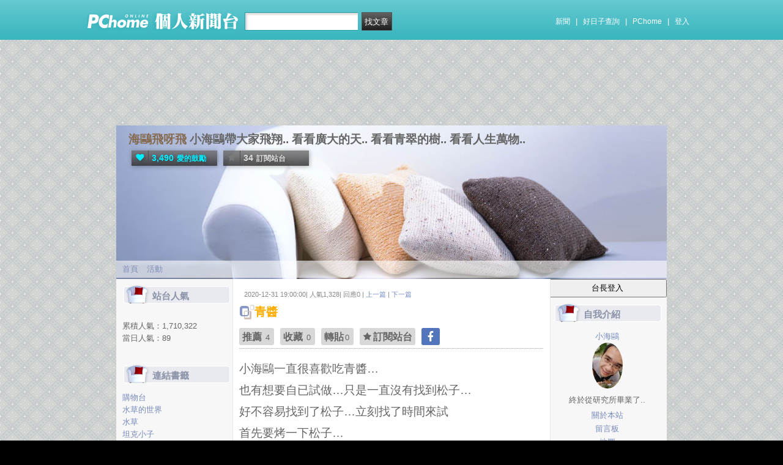

--- FILE ---
content_type: text/html; charset=utf-8
request_url: https://www.google.com/recaptcha/api2/aframe
body_size: 266
content:
<!DOCTYPE HTML><html><head><meta http-equiv="content-type" content="text/html; charset=UTF-8"></head><body><script nonce="Tr_RBtZT0stcXps4QZbppw">/** Anti-fraud and anti-abuse applications only. See google.com/recaptcha */ try{var clients={'sodar':'https://pagead2.googlesyndication.com/pagead/sodar?'};window.addEventListener("message",function(a){try{if(a.source===window.parent){var b=JSON.parse(a.data);var c=clients[b['id']];if(c){var d=document.createElement('img');d.src=c+b['params']+'&rc='+(localStorage.getItem("rc::a")?sessionStorage.getItem("rc::b"):"");window.document.body.appendChild(d);sessionStorage.setItem("rc::e",parseInt(sessionStorage.getItem("rc::e")||0)+1);localStorage.setItem("rc::h",'1768607498844');}}}catch(b){}});window.parent.postMessage("_grecaptcha_ready", "*");}catch(b){}</script></body></html>

--- FILE ---
content_type: text/css
request_url: https://mypaper.pchome.com.tw/css/blog.css?ver=202306121712&lid=O040&id=fgh&NEW_STYLE_FLAG=N
body_size: 6344
content:
@charset "utf-8";
.innertext p{line-height:170%;}
.innertext font{line-height:170%;}


body{font-family:arial;color: #666;font-size:13px;margin: 0px;background-color:#000000; background-image: url(/show/theme/O040/back_img_S001) ; background-repeat:repeat;}

a {color: #778ABC;text-decoration:none;}
a:hover {text-decoration: underline;color:#999}

.btn01{}

/*-----------------------------------------*/
#container1 {
background:#fff;
position: relative;
width: 900px;
overflow: hidden;
margin: 0 auto;
}
#container2 {}
#container_map {width: 900px;margin:auto;background:#fff}

/*-----------------------------------------*/
#banner {height: 251px;background-color:#000000; background-image: url(/show/theme/O040/title_S001) ;}
#pageheader {}
#pageheader h1{font-size:19px;padding:10px 0 0 20px;margin:0px}
#pageheader h1 a{color:#856A50;}

#pageheader #description2 .description {}
.service  ul li{display: inline;padding:0 0 0 10px; line-height:28px;}
.service{position: absolute;top: 221px;left: 0px;width: 100%;z-index:10; 
        opacity: 0.6;
     -ms-filter: "progid:DXImageTransform.Microsoft.Alpha(Opacity=60)";
     filter: alpha(opacity=60);
     -moz-opacity: 0.6;background:#FFFFFF;}
.serviceList{margin:0px;padding:0px;}
.serviceList a{color:#8898C5;}
.service .service1{float:left;}
.service .service2{float:right;}
/*-----------------------------------------*/
#main2 {_height: 1%;
	overflow: hidden;
	_overflow: none;
	width: 1800px;
	padding: 0px 0px 0px 0px;}

/*-----------------------------------------*/
#content {width: 900px;
	overflow: hidden;
	float: left;
	padding: 0px;
	margin: 0px 0px 0px 0px;
    background:rgb(247,247,247);
	}
#content2 {width:500px;margin:0px 0px 0px 190px;overflow:hidden;background:#f7f7f7;padding:9px;border-left:1px #e6e6e6 solid;border-right:1px #e6e6e6 solid;}
.date {text-align:left;font-size:11px;padding:18px 8px 8px 8px;color:#888}
.datediv {}

.blog{position: relative;
	z-index: 500;
	margin: 0px 190px;background:#FFFFFF;padding:0px 10px;border-left:1px #e6e6e6 solid;border-right:1px #e6e6e6 solid;}

.blogbody {padding:0 0px 10px 0px;_padding-right:0;_padding-left:0;margin-bottom: 7px;border-bottom:1px #ccc dotted}
.blogbody2 {}
.articletext {}
.articletext h3{margin:0;width:430px;COLOR:#FFAE01;}
.articletext h3 a{COLOR:#FFAE01;text-decoration:none;font-weight:bold;}
.articletext .title {font-size:19px;margin:0 0 8px 0;font-weight:bold;background: url(/show/theme/O040/star7.gif)  no-repeat; padding-left:25px;}
.articletext .innertext {font-size:13px;line-height:20px;background:  url(/show/theme/default/dot.gif )  top repeat-x;padding:10px 0 0 0}
.articletext .extended {font-size:12px;margin-top:15px;line-height:20px}
.extended a{border-bottom:1px #DEE4F0 dotted;text-decoration:none}
.extended a:hover{border-bottom:0px #fff dotted;}
.posted {font-size:12px;color:#754C23}
.posted  a{font-size:12px;color:#754C23}
#article_tag{background:  url(/show/theme/default/icon_tag.gif )  0px 3px no-repeat;padding:0 0 0 33px;margin:20px 0 0 0}
#article_author{padding:0 0 10px 0;margin:0 0 5px 0;background:  url(/show/theme/default/dot.gif )  bottom repeat-x}

/*-----------------------------------------*/

#ppage-title{height:30px;margin:0 0 5px 0;background:  url(/show/theme/default/dot.gif )  bottom repeat-x;padding:0 0 3px 0}
#ppage-title .left{float:left}
#ppage-title .right{float:right;line-height:30px;font-size:12px}
#ppage-title .right-input{width:85px}
#ppage-title .ppage-title{font-size:16px;font-weight:bold;line-height:30px;padding-right:8px;color:#FFAE01}
.comments-head{font-size:12px;text-align:right;padding:5px 0 5px 0}
.comments-body{background:#F7F7F7;padding:8px;margin:0 0 10px 0}
.comments-body form { }
.total-comments-div{margin:5px 0 5px 0;line-height:20px}
.comments-date{font-size:11px;text-align:right;color:#999}
.comments-reply{background:#fff;margin:8px;padding:8px;olor:#227EC1;}
.comments-reply textarea{width:430px;height:80px}
.comments-reply-tit{color:#888;font-size:15px;font-weight:bold;line-height:23px}
.comments-post-tit{font-size:15px;font-weight:bold;line-height:25px;margin-top:8px}
.comments-post-tit span{font-size:12px;font-weight:normal;padding-left:5px}
.comments-post{background:  url(/show/theme/default/dot.gif )  bottom repeat-x;padding:0 0 5px 0}
.comments-post span{color:#ff3300}
.comments-post a{text-decoration:none;font-size:15px;font-weight:bold;margin:0 3px 0 0;color:#829F0F;}
.postuser img{height:25px;width:25px;border:1px #fff solid;margin:0 3px 0 0;}
#text {width: 300px;}
#comments-form{clear:both;padding:8px;text-align:center;_width:450px;*width:450px}
#comments-form .tit{float:left;width:120px;text-align:right}
#comments-form .ip{float:left;text-align:left;font-size:11px;line-height:18px;color:#999}
#comments-form .ip span{font-size:15px;line-height:20px;color:#222;padding:0 0 5px 0}
#comments-form .ip input{height:15px;font-size:12px;width:300px;}
#comments-form .ip textarea{font-size:12px;width:300px;height:80px;}
#comments-recom {float:left;height:75px;padding:5px;text-align:center;line-height:17px;width:67px;font-size:12px}
#comments-recom img{width:40px;height:40px;margin-botton:2px}
#comments-trackback {clear:both;margin:15px 0 8px 0;height:55px}
#comments-trackback img{width:40px;height:40px}
#comments-trackback .left{float:left;padding:5px}
#comments-trackback .right{float:left;width:420px;font-size:12px;line-height:18px;color:#999}
#comments-trackback .name{font-size:12px;line-height:20px;color:#444}
#comments-trackback .name a{font-weight:bold;font-size:13px;margin-right:3px}

/*-----------------------------------------*/

#content-i {width:880px;background:#fff;padding:10px;}

#content-i .cb{clear:both}

#content-i .subtit{font-size:15px;font-weight:bold;line-height:28px;margin:auto;width:790px;color:#fdfad8;background: url(/show/theme/O040/ttab_bg.gif)  no-repeat;padding-left:12px;margin-top:8px;border-bottom:2px #777 solid}

#info-author{background:#f5f5f5;padding:8px;margin:auto;width:787px;margin-bottom:20px}
#info-author .pic{float:left;width:120px;padding:10px}
#info-author .pic img{border:3px #fff solid}
#info-author .dis{width:635px;overflow:hidden; word-wrap: break-word; word-break: break-all;float:left}
#info-author .tit{background:  url(/show/theme/default/foot.gif )  0px 2px no-repeat;font-size:15px;font-weight:bold;padding:0 0 0 20px;margin:15px 0 6px 0;}
#info-author .bname{font-size:13px;line-height:20px;padding:3px 0 15px 0}
#info-author .bname a{font-weight:bold}
#info-author .intro{font-size:13px;font-weight:bold;line-height:20px}
#info-author .cb{clear:both;}
#info-author-list {margin:auto;width:90%;clear:both;font-size:15px;line-height:25px;padding-top:8px}
#info-author-list .l{float:left;width:100px;text-align:right;font-size:13px;color:#888}
#info-author-list .r{float:left;font-weight:bold}

/*-----------------------------------------*/

#content-f {width:880px;background:#fff;padding:10px;}
.comments-body-f{background:#fff;padding:8px;margin:5px;width:405px;float:left}
#friends-list{clear:both;height:110px}
#friends-list .pic{float:left;width:110px;padding:5px}
#friends-list .dis{float:left;width:285px}
#friends-list .tit{background:  url(/show/theme/default/foot.gif )  0px 2px no-repeat;font-size:15px;font-weight:bold;padding:0 0 0 20px;margin:15px 0 6px 0;}
#friends-list .rel{font-size:13px;height:35px;color:#777}

/*-----------------------------------------*/

#content-c {width:880px;background:#fff;padding:10px;}
#comments-page{width:90%;margin:auto;padding:5px}
#comments-page .comments-head{font-size:12px;text-align:right;padding:5px 0 5px 0}
#comments-page .comments-body{background:#f7f7f7;padding:8px;margin:0 0 10px 0}
#comments-page .comments-body form { }
#comments-page .comments-body .ip input{width:550px}
#comments-page .comments-body .ip textarea{width:550px;margin:0px;height:110px;padding:0px;background:#fff;border:1px #999 solid}
#comments-page .total-comments-div{margin:5px;line-height:20px}
#comments-page .comments-date{font-size:11px;text-align:right;color:#999}
#comments-page .comments-reply{background:#fff;margin:8px;padding:8px}
#comments-page .comments-reply-tit{color:#9dcc45;font-size:15px;font-weight:bold;line-height:23px}
#comments-page .comments-post-tit{font-size:15px;font-weight:bold;line-height:25px;margin-top:8px}
#comments-page .comments-post-tit span{font-size:12px;font-weight:normal;padding-left:5px}
#comments-page .comments-post{background:   url(/show/theme/default/dot.gif  )  bottom repeat-x;padding:0 0 5px 0}
#comments-page .comments-post a{text-decoration:none;font-size:15px;font-weight:bold;margin:0 3px 0 0}
#comments-page .postuser img{height:25px;width:25px;border:1px #fff solid;margin:0 3px 0 0}

#comments-page .comments-body #comments-form{_width:95%;*width:95%;*margin:auto;_margin:auto}

/*-----------------------------------------*/



#content-cato .rf{ display:block;padding:0;color:#575153;} 
#content-cato .atit{line-height:30px;}



/*-----------------------------------------*/

#content-srch {width:490px;margin:auto;clear:both;background:#fff;margin-bottom:10px;padding:10px;height:100px}
#content-srch .lf{}
#content-srch .lf img{float:left;margin:5px 10px 5px 0}
#content-srch .rf{font-size:12px;line-height:18px}
#content-srch .rf span{color:#ff6600;font-weight:bold;padding:0 2px 0 2px}
#content-srch .atit{font-size:15px;font-weight:bold;line-height:23px}
#content-srch .date{font-size:11px;color:#888;margin:30px 0 0 0;line-height:0px}
#content-srch .tag{background: url(/show/theme/O040/icon_tag.gif)  0px 3px no-repeat;padding:0 0 0 33px;float:left;margin:8px 0 0 0;}

/*-----------------------------------------*/

.comments-body-st{padding:5px 0 8px 0}
.comments-body-st span{color:#ff6600;font-weight:bold;font-size:15px;padding:0 2px 0 2px}
.comments-body-s{background:#fff;padding:8px;margin:0 0 10px 0}
.comments-links{color:#999;font-size:15px}
.comments-links ul li{margin:8px 0 8px 0}
.comments-links .bkc{margin-left:10px;font-size:12px}

/*----------------------------------------*/

#divThird {width: 195px;
	overflow: hidden;
	float: left;
	padding: 0px;}
#divThird2 {}
/* -----------------------------------------*/
#links {position: relative;
	left: -900px;
	width: 50%;
	float: right;
	_height: 1%;
	overflow: hidden;
	_oveflow: none;
	padding: 0px 0px 0px 0px;
	margin: 0px 0px 0px;
    background:rgb(247,247,247);
    }
#links2 {width: 195px;
	overflow: hidden;
	float: right;
	padding: 0px;} 

.sidetitle {line-height:29px;background:  url(/show/theme/O040/banner_S001) ;color: #8B93A8;padding-left:10px;border-bottom:0px #8dc63f solid;font-size:15px; background-color:#000000;font-weight:bold;padding-left:50px;padding-top:4px;height:27px;margin:9px;}
.side {padding:5px 10px 10px 10px;line-height:20px}

/*-----------------------------------------*/
.calendar {font-size: 10px;}

#boxMySpace {}
#boxMySpace .boxMySpace0 {}
#boxMySpace .boxMySpace0 .sidetitle {}
#boxMySpace .boxMySpace1 {}
#boxMySpace .boxMySpace1 .side {}
#boxMySpace .boxMySpaceImg{text-align:center;line-height:20px}
#boxMySpace .boxMySpaceImg img{ border-radius:100%}
#boxMySpace .boxMySpaceName{text-align:center}
#boxMySpace .boxMySpaceDis{overflow:hidden; word-wrap: break-word; word-break: break-all; text-align:center;}
#boxMySpace .addFriend{background:  url(/show/theme/default/icon_addf.gif )  45px 4px no-repeat;text-align:center}
#boxMySpace .addHeart{background:  url(/show/theme/default/icon_addh.gif )  45px 4px no-repeat;text-align:center}
#boxMySpace .addThumb{background:   url(/show/theme/default/icon_addt.gif  )  45px 4px no-repeat;text-align:center}



#boxProfile {}
#boxProfile .boxProfile0 {}
#boxProfile .boxProfile0 .sidetitle {}
#boxProfile .boxProfile1 {}
#boxProfile .boxProfile1 .side {}
#boxProfile .boxProfile1 .side .boxProfileImg {}
#boxProfile .boxProfile1 .side .boxProfileLink {}
#boxProfile .boxProfile1 .side  select {}

#boxSlideShow {}
#boxSlideShow .boxSlideShow0 {}
#boxSlideShow .boxSlideShow0 .sidetitle {}
#boxSlideShow .boxSlideShow1 {}
#boxSlideShow .boxSlideShow1 .side {}

#boxNewArticle {}
#boxNewArticle .boxNewArticle0 {}
#boxNewArticle .boxNewArticle0 .sidetitle {}
#boxNewArticle .boxNewArticle1 {}
#boxNewArticle .boxNewArticle1 .side {}

#boxSticker {}
#boxSticker .boxSticker0 {}
#boxSticker .boxSticker0 .sidetitle {}
#boxSticker .boxSticker1 {}
#boxSticker .boxSticker1 .side {}

#boxCategory {}
#boxCategory .boxCategory0 {}
#boxCategory .boxCategory0 .sidetitle {}
#boxCategory .boxCategory1 {}
#boxCategory .boxCategory1 .side {}
#boxCategory .more {text-align:right;font-size:12px;margin:5px 0 0 0}
#boxCategory .more a{color:#6f6f6f}
#boxCategory .more span{font-size:9px;}

#boxDate {}
#boxDate .boxDate0 {}
#boxDate .boxDate0 .sidetitle {}
#boxDate .boxDate1 {}
#boxDate .boxDate1 .side {}

#boxSearch {}
#boxSearch .boxSearch0 {}
#boxSearch .boxSearch0 .sidetitle {}
#boxSearch .boxSearch1 {}
#boxSearch .boxSearch1 .side {}

#scupioSearch {}
#scupioSearch .scupioSearch0 {}
#scupioSearch .scupioSearch0 .sidetitle {}
#scupioSearch .scupioSearch1 {}
#scupioSearch .scupioSearch1 .side {}

#boxNewComment {}
#boxNewComment .boxNewComment0 {}
#boxNewComment .boxNewComment0 .sidetitle {}
#boxNewComment .boxNewComment1 {}
#boxNewComment .boxNewComment1 .side {}

#boxMap {}
#boxMap .boxMap0 {}
#boxMap .boxMap0 .sidetitle {height:29px}
#boxMap .boxMap0 .sidetitle .lt{float:left}
#boxMap .boxMap0 .sidetitle .rb{float:right;padding:5px 5px 0 0}
#boxMap .boxMap1 {}
#boxMap .boxMap1 .side {}

#boxFolder {}
#boxFolder .boxFolder0 {}
#boxFolder .boxFolder0 .sidetitle {}
#boxFolder .boxFolder1 {}
#boxFolder .boxFolder1 .side {}
#boxFolder .more {text-align:right;font-size:12px;margin:5px 0 0 0}
#boxFolder .more a{color:#6f6f6f}
#boxFolder .more span{font-size:9px;}
#boxFolder .comment{font-size:12px;margin:5px 0 7px 0;line-height:18px}
#boxFolder .comment a{font-size:13px;}
#boxFolder .comment_name{}

#boxCounter {}
#boxCounter .boxCounter0 {}
#boxCounter .boxCounter0 .sidetitle {}
#boxCounter .boxCounter1 {}
#boxCounter .boxCounter1 .side {}


#boxForumReply .boxForumReply0 .sidetitle {font-size:12px;}

#boxForumPost .boxForumPost0 .sidetitle {font-size:12px;}


.syndicate {}

#footer {height:40px;clear:both;background-image: url(/show/theme/O040/back_img_S001) ; background-repeat:repeat; text-align:center;color:#888;font-size:11px;padding-top:10px;line-height:18px}
#footer a{font-size:12px;color:#666}

/* -----------------------------------------*/

#nvbar{height:29px;clear:both;margin:20px 0 0 0;padding:0 0 0 10px;border-bottom:1px #ccc solid}
#nvbar .tab_on a{line-height:29px;font-weight:bold;padding-left:13px;padding-right:13px;border-left:1px #ccc solid;border-right:1px #ccc solid;border-top:1px #ccc solid;float:left;background:#fff;margin:0 3px 0 0;text-decoration:none;color:#444}
#nvbar .tab a{line-height:28px;padding-left:13px;padding-right:13px;border:1px #ccc solid;float:left;background:  url(/show/theme/default/btab_bg.gif ) ;margin:0 3px 0 0;background:#ececec;color:#888}


#page{font-size:12px;text-align:center;width:100%;padding-top:8px;margin:20px 0 0 0;background:  url(/show/theme/default/dot.gif )  top repeat-x;clear:both;line-height: 23px;}
#page a{text-decoration:none;}
#page a:hover{text-decoration: underline;border-bottom:0px}
#page span{font-size:16px;line-height: 24px;}

#dig_style {}
.comments-links .bkc{margin-left:10px;font-size:12px}


















.btn_showexfad{position:absolute;z-index:100;right:0;cursor:pointer;border:1px solid #FFF}
.btn_showexfad:hover{border:1px solid #626262}
.showexfad-container:hover{opacity:1;filter:alpha(opacity=100);-ms-filter:"progid:DXImageTransform.Microsoft.Alpha(Opacity=100)";filter:progid:DXImageTransform.Microsoft.Alpha(Opacity=100)}
.showexfad-container{line-height:20px;display:block;padding:0 15px;background:#FFF;color:#000000;opacity:.60;filter:alpha(opacity=60);-ms-filter:"progid:DXImageTransform.Microsoft.Alpha(Opacity=60)";filter:progid:DXImageTransform.Microsoft.Alpha(Opacity=60)}
.icon_showad{position:absolute;top:6px;right:3px}

body{font-family:"微軟正黑體",Microsoft JhengHei,Arial, Helvetica, sans-serif;}
#boxMySpace .boxMySpaceDis{ text-align: center;}
.prsnav{ padding:5px 0;}
.prsnav a{ display:block; font-size:13px; text-align:center; line-height:22px;}
.boxMySpaceDis .statnnubr{ padding:0; margin:0;font-size:13px;}
.statnnubr li span{ font-weight:bold;}
.serviceList u{ margin:0 0 0 2px; text-decoration:none; color:#FFF; padding:1px 5px; border-radius:50px; background:#F00}


i.delfrnd,em.rsart{ display:block; float:right; margin:0 0 0 10px; height:28px; line-height:28px; border-radius:7px; font-style:normal; text-align:center; color:#FFF; cursor:pointer; box-shadow:1px 1px 2px rgba(0,0,0,0.2)}
i.delfrnd{ width:70px;
background: #ffa600;
background: -moz-linear-gradient(top,  #ffa600 0%, #ff8b00 100%);
background: -webkit-gradient(linear, left top, left bottom, color-stop(0%,#ffa600), color-stop(100%,#ff8b00));
background: -webkit-linear-gradient(top,  #ffa600 0%,#ff8b00 100%);
background: -o-linear-gradient(top,  #ffa600 0%,#ff8b00 100%);
background: -ms-linear-gradient(top,  #ffa600 0%,#ff8b00 100%);
background: linear-gradient(to bottom,  #ffa600 0%,#ff8b00 100%);
filter: progid:DXImageTransform.Microsoft.gradient( startColorstr='#ffa600', endColorstr='#ff8b00',GradientType=0 );}
em.rsart{ width:55px;
background: #00c7d5;
background: -moz-linear-gradient(top,  #00c7d5 0%, #01a8b4 100%);
background: -webkit-gradient(linear, left top, left bottom, color-stop(0%,#00c7d5), color-stop(100%,#01a8b4));
background: -webkit-linear-gradient(top,  #00c7d5 0%,#01a8b4 100%);
background: -o-linear-gradient(top,  #00c7d5 0%,#01a8b4 100%);
background: -ms-linear-gradient(top,  #00c7d5 0%,#01a8b4 100%);
background: linear-gradient(to bottom,  #00c7d5 0%,#01a8b4 100%);
filter: progid:DXImageTransform.Microsoft.gradient( startColorstr='#00c7d5', endColorstr='#01a8b4',GradientType=0 );}
em.rsart.unrs{ cursor:default;
background: #bcbcbc;
background: -moz-linear-gradient(top,  #bcbcbc 0%, #818181 100%);
background: -webkit-gradient(linear, left top, left bottom, color-stop(0%,#bcbcbc), color-stop(100%,#818181));
background: -webkit-linear-gradient(top,  #bcbcbc 0%,#818181 100%);
background: -o-linear-gradient(top,  #bcbcbc 0%,#818181 100%);
background: -ms-linear-gradient(top,  #bcbcbc 0%,#818181 100%);
background: linear-gradient(to bottom,  #bcbcbc 0%,#818181 100%);
filter: progid:DXImageTransform.Microsoft.gradient( startColorstr='#bcbcbc', endColorstr='#818181',GradientType=0 );}


.ratefom{ width:100%;}
.ratefom td{ padding:10px; border-bottom:1px solid #ececec;}
.ratefom tr{ background:#FFF;}
.ratefom tr.rfom1{ height:18px; background:#515151; color:#FFF; text-align:center; text-shadow:1px 1px 1px rgba(0,0,0,0.5); letter-spacing:1px;}
.ratefom tr.rfom1 td{ padding:5px;}
.ratefom .rtnubr{ width:92px; border-left:1px solid #ececec; text-align:center;}
.ratefom a{ font-size:15px; line-height:24px;word-break: break-all;}


/*20141014 新增*/
.ppersevtit{font-size:16px;font-weight:bold;line-height:25px;color:#6eb607; margin:0; padding:5px 0 0 0; border-bottom:1px dotted #6eb607;}

/*20150113 新增*/
.side ul.popunubr{ list-style:none; padding:0;}

/* recommd */
#content-cato .pusblgr{ margin:0; padding:0; line-height:24px; display:block; height:24px;text-overflow: ellipsis;-o-text-overflow: ellipsis;white-space: nowrap; overflow:hidden; }
.pusblgr img{ float:left; margin:3px 5px 0 0;}
.pusblgr a{ font-weight:bold;}

/*
#content-cato {clear:both;overflow:hidden;padding:7px 10px;margin-bottom:10px; position:relative;}
*/
#content-cato {clear:both;overflow:hidden;padding:7px 10px;margin-bottom:10px; position:relative;}



.evt_contan a.btn, .evt_contan .actendbtn {
display: block;
line-height: 30px;
width: 108px;
text-align: center;
float: right;
color: #FFF;
text-decoration: none;
font-size: 15px;
margin-right: 10px;
box-shadow: 0px 2px 2px rgba(50%,50%,50%,0.5),0px 4px 4px rgba(50%,50%,50%,0.2);
-moz-box-shadow: 0px 2px 2px rgba(50%,50%,50%,0.5),0px 4px 4px rgba(50%,50%,50%,0.2);
-webkit-box-shadow: 0px 2px 2px rgba(50%,50%,50%,0.5),0px 4px 4px rgba(50%,50%,50%,0.2);
}

.actendbtn{
    background: rgb(183,183,183);
background: -moz-linear-gradient(top,  rgba(183,183,183,1) 0%, rgba(94,94,94,1) 100%);
background: -webkit-gradient(linear, left top, left bottom, color-stop(0%,rgba(183,183,183,1)), color-stop(100%,rgba(94,94,94,1)));
background: -webkit-linear-gradient(top,  rgba(183,183,183,1) 0%,rgba(94,94,94,1) 100%);
background: -o-linear-gradient(top,  rgba(183,183,183,1) 0%,rgba(94,94,94,1) 100%);
background: -ms-linear-gradient(top,  rgba(183,183,183,1) 0%,rgba(94,94,94,1) 100%);
background: linear-gradient(to bottom,  rgba(183,183,183,1) 0%,rgba(94,94,94,1) 100%);
filter: progid:DXImageTransform.Microsoft.gradient( startColorstr='#b7b7b7', endColorstr='#5e5e5e',GradientType=0 );
}

.bsrch .btn02_ {  width: 100px;}

.btn01{background: url(/show/theme/O016/input_bg.gif)    ;border:1px #8D8D8D solid;cursor:pointer;color:#767676}

/* 新版 */
#s_content{ width:100%; margin:5px 0; height:100px}



.likopt i{display:block; float: left; height: 25px; margin: 5px;line-height: 25px; width: 140px; font-style: normal; color: #00eeff; font-size: 12px; text-align: left; box-shadow: 1px 1px 7px rgba(0,0,0,0.3);  text-shadow: 1px 1px 5px rgba(0,0,0,0.3); cursor: pointer; background: url([data-uri]);}
.likopt i span{ display: block; float: left; overflow: hidden; width: 25px; height: 25px; line-height: 25px; text-align: center; border-right: 1px solid #514b4a; font-size: 15px;}
.likopt i b{ margin: 0 5px; font-size: 14px;}
.likopt i.actv span{ color: #797979; text-shadow:none; cursor:text;}
.likopt i.actv{ color: #dddddd; cursor:text;}


.mystatnsotcu b a {display: block; padding: 0 5px; height: 25px; text-overflow: ellipsis; -o-text-overflow: ellipsis; white-space: nowrap; overflow: hidden;}

.adfrndcont {padding: 5px;display: block;height: 50px;}
.adfrndcont p b {display: block;float: left;margin: 0 10px 0 0;width: 50px;height: 50px;border-radius: 100%;overflow: hidden;}
.adfrndcont .adoptbox {width: 155px;height: 45px;float: right;padding: 10px 0 0 0;}
.adfrndcont p{ margin:0; padding:0; display:block;height:60px; overflow:hidden;text-overflow: ellipsis;-o-text-overflow: ellipsis;white-space: nowrap; }

.adfrndcont p a{line-height:60px; font-size:16px;}
.adfrndcont p b img{ width:60px;}

.extnartbx{ padding: 10px 0; line-height: 140%; overflow: hidden;}
.extnartbx h3{ line-height: 40px; font-weight: bold;}
.extnartbx>div{ float: left; width: 95px; padding: 0 10px;}
.extnartbx>div img{ width: 95px; height: 95px;}

.mystatnsotcu{ text-align: center; height: 26px;}
.mystatnsotcu b{ display: block; width: 49%;  line-height: 25px; float: left; border-left: 1px solid #494949; color: #fff;}
.mystatnsotcu b:first-child{ border-left:none;}

.blogbody2 .sharbtn{ overflow: hidden; padding: 5px 0 ; font-size: 16px;}
.sharbtn u{ display: inline-block; padding: 0 5px; height: 28px;  line-height: 30px; background: #d8d8d8; float: left; margin: 0 10px 0 0; border-radius: 3px; text-decoration: none; font-weight: bold; cursor: pointer;-webkit-transition: 0.3s;-moz-transition: 0.3s;-ms-transition: 0.3s;-o-transition: 0.3s;transition: 0.3s;}
.sharbtn u span{ padding: 0 2px; font-weight: normal; font-size: 13px;}
.sharbtn u span.ic-start{ padding: 0 2px 0 0; font-size: 16px;}
.sharbtn u.on,.sharbtn u:hover{ background: #969696; color: #e3e3e3;}
.sharbtn i{ display: block; float: left; height: 28px; cursor: pointer;margin: 0 10px 0 0; border-radius: 3px;-webkit-transition: 0.3s;-moz-transition: 0.3s;-ms-transition: 0.3s;-o-transition: 0.3s;transition: 0.3s;}
.sharbtn i.shrkait{ background: url(/img/shr_ico.png) no-repeat #3bb4d7; width: 48px;}
.sharbtn i.shrfb{ background:#5375bb; width: 28px; font-size: 18px; text-align: center; line-height: 30px; color: #fff}
.sharbtn i.shrkait:hover{ background: url(/img/shr_ico.png) no-repeat #0096c2;}
.sharbtn i.shrfb:hover{ background:#39599a;}
.sharbtn i.shrpapr{background: url(/img/shr_ico.png) 0 -28px no-repeat #42bac2; width: 90px;}
.sharbtn i.shrpapr:hover{ background-color:#01a6b2; }
.aticeofopt .sharbtn{ overflow:hidden; padding:10px 0;}

/*201604文章動態*/
/*.blog{ background: #fff; }*/
.blog .ppersevtit{ padding: 5px 10px; }
.blog span.icfnt{ padding: 0 3px 0 0; }
.pctwetim{ font-size: 13px; color: #818181; text-decoration: none; font-weight: normal;}
.sttwallbx a:hover{text-shadow: 2px 2px 2px rgba(0,0,0,.15);}
.sttwallbx em.idimg{ display: block; border-radius: 100%; overflow: hidden;}
em.idimg img{ width: 100%; }

.ppersevtit i.opt{ font-size: 14px; font-style: normal;}
i.opt a{ padding: 0 10px; font-weight: bold;}
i.opt a.on{ color: #737373; }
.ppersevtit .pctwee_btn{ display: block; width: 100px; height: 26px; line-height: 26px; text-align: center; cursor: pointer; font-size: 15px; color: #fff; font-weight: bold; background: #15baff; border-radius: 3px; border: 1px solid #0badf0; float: right; text-decoration: none;}
.pctwee_btn a{ color: #fff; text-decoration: none; }
.pctwee_btn .ic-pctwee{ font-size: 22px; padding: 0 3px 0 0; }

.sttwallbx{ border-top: 1px solid #e5e5e5; padding: 20px 10px; overflow: hidden; }
.sttwallbx em.idimg{ width: 40px; height: 40px; float: left; }
.sttwallbx a{ text-decoration: none; }

.sttwallbx .wal_ctr{ width: 440px; overflow: hidden; float: left; padding: 0 0 0 10px; }
.wal_ctr h3{ font-size: 19px; font-weight: bold; line-height: 28px; margin: 0; padding: 0;}

.sttwallbx .walopt{ display: block; padding: 0; margin: 0; }
.walopt li{ display: inline-block; padding: 0 8px; font-size: 14px; line-height: 26px; border-radius: 3px; background: #15baff; color: #fff; margin: 0 3px; cursor: pointer;}
.walopt li a{ color: #fff; }

.sttwallbx .artblk{ height: 84px; border: 1px solid #bfbfbf; padding: 0 0 0 10px; }
.artblk .artpic{ display: block; width: 96px; height: 84px; overflow: hidden; float: left; margin: 0 5px 0 -10px}
.imgblk img{ width: 100%; }
.artblk h3{ font-size: 18px; line-height: 30px; font-weight: bold; color: #494949; margin:10px 0 0 0; display: block; height: 30px; overflow: hidden; padding: 0;}
.artblk p{ font-size: 13px; line-height: 17px; color: #a1a1a1; display: block; height: 35px; overflow: hidden; margin: 0; }
.artblk:hover h3{ color: #15baff; text-shadow: 2px 2px 2px rgba(0,0,0,.1); }
.artblk:hover p{ color: #363636; }

.twereplybx{ padding: 0; margin: 0; }
.twereply{ padding: 10px 0 0 0; overflow: hidden;}
.twereply em.idimg{ width: 25px; height: 25px; float: left; margin:0 10px 0 0;}
.twereply .rp_contr{ width: 375px; border-radius: 10px; background-color: #efefef; float: left; padding: 10px 14px; position: relative; margin: 0;}
.rp_contr .rparw{ display: block; width: 0;height: 0;border-style: solid;
border-width: 0 8px 8px 0;border-color: transparent #efefef transparent transparent; position: absolute; top: 10px; left: -8px;}
.rp_contr{ font-size: 14px; line-height: 20px; }
.rp_contr i{color: #818181; font-style: normal; }
.twereplyBtn{ padding: 10px 0 0 0px; overflow: hidden; font-size: 14px;}
.m_reply{ display: block; width: 100%; border-radius: 6px; background: #fff; position: relative; overflow: hidden; }
.m_reply textarea{ width: 98%; outline: none; border: none; min-height: 30px; padding: 5px;  }
.hstreply{ display: block; padding: 10px; border-radius: 5px; background: #fff; overflow: hidden; margin: 10px 0 0 0;}
.hstreply em.idimg{ width: 32px; height: 32px; float: left; margin:0 10px 0 0;}
.loadmore{ height: 32px; background: url(../img/loading1.gif) center center no-repeat; padding: 0 0 10px 0; }



/*20160714 promo_reading*/
.promoreadbx{border-top: 1px solid #e5e5e5; padding: 15px 10px; overflow: hidden; background: #efefef; position: relative;}
.promoreadbx h4{ font-size: 19px; line-height: 35px; float: left; margin: 0; padding: 0; }
.promoreadbx p{ font-size: 13px; color: #818181; line-height: 22px; float: left;margin: 0; padding: 0;}

.promoread_btn{ float: left; display: block; height: 34px; line-height: 34px; background: #41cbd6; border: 1px solid #32b6c1; padding: 0 10px; border-radius: 3px;  color: #fff; margin: 0 0 0 20px; position: absolute; right: 100px; bottom: 20px; }
.promoread_btn:hover{ text-shadow: 2px 2px 2px rgba(0,0,0,.15);}

/*20120914*/
.comments_views{background:#f7f7f7;padding:8px ;margin-bottom: 15px;}
.comments_views .comments-body{margin:0;background:none;font-size: 12px;}
#content-cato{margin-bottom:0px;}